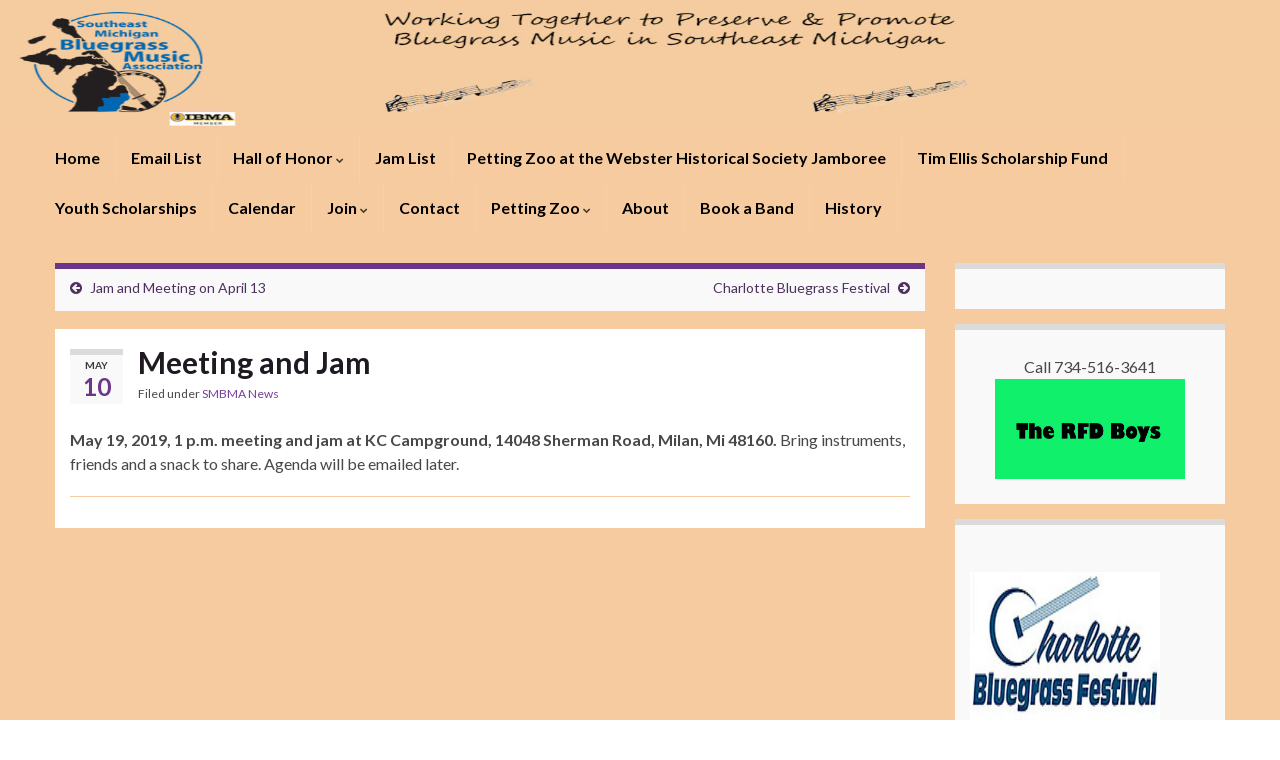

--- FILE ---
content_type: text/css
request_url: https://smbluegrass.org/site/wp-content/themes/graphene%20child/style.css?ver=2.9.4
body_size: -98
content:
/*
 Theme Name:   graphene child
 Template:     graphene

*/


/* =Theme customization starts here

--- FILE ---
content_type: text/plain
request_url: https://www.google-analytics.com/j/collect?v=1&_v=j102&a=1231873297&t=pageview&_s=1&dl=https%3A%2F%2Fsmbluegrass.org%2Fmeeting-and-jam-2%2F&ul=en-us%40posix&dt=Meeting%20and%20Jam%20%E2%80%93%20Southeast%20Michigan%20Bluegrass%20Music%20Association&sr=1280x720&vp=1280x720&_u=IEBAAEABAAAAACAAI~&jid=525255746&gjid=97687464&cid=1054219598.1769245481&tid=UA-56986740-1&_gid=2130975781.1769245481&_r=1&_slc=1&z=1721310070
body_size: -450
content:
2,cG-JTNZSTFRVK